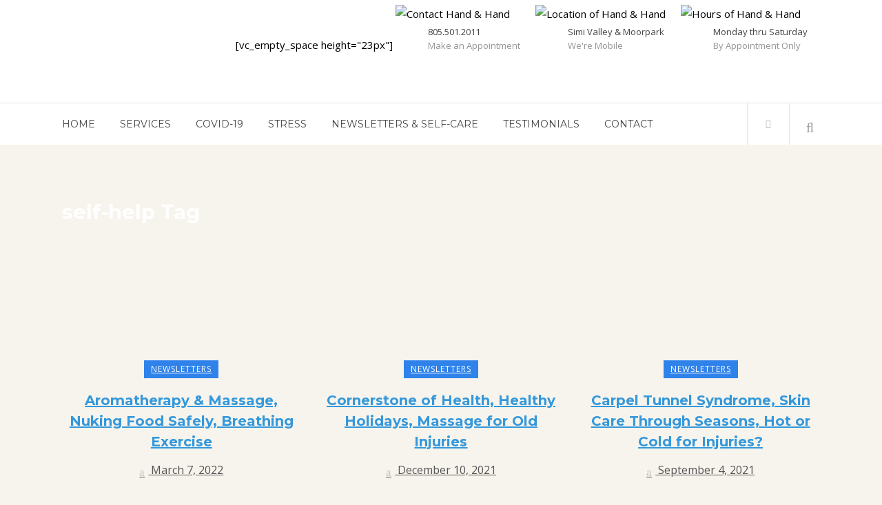

--- FILE ---
content_type: text/css; charset=utf-8
request_url: https://mobilehands.biz/wp-content/themes/bridge/css/style_dynamic_responsive_callback.php?ver=6.9
body_size: 357
content:
@media only screen and (max-width: 1000px){
						.content .container .container_inner.default_template_holder,
		.content .container .container_inner.page_container_inner {
			padding-top:80px !important; /*important because of the inline style on page*/
		}
	}
@media only screen and (min-width: 480px) and (max-width: 768px){
	
	        section.parallax_section_holder{
			height: auto !important;
			min-height: 400px;
		}
		}
@media only screen and (max-width: 768px){
	
	
	
	
	
	
	
	
	
	
	
	
	
}
@media only screen and (max-width: 600px) {
	
			h2, h2 a, body.qode-overridden-elementors-fonts .elementor-widget-heading h2.elementor-heading-title {
			font-size: 24px; 			line-height: 31px; 		    		}
	
			h3, h3 a, body.qode-overridden-elementors-fonts .elementor-widget-heading h3.elementor-heading-title {
			font-size: 20px; 			line-height: 32px; 		    		}
	
			h4, h4 a, body.qode-overridden-elementors-fonts .elementor-widget-heading h4.elementor-heading-title {
			font-size: 18px; 			line-height: 28px; 		    		}
	
			h5, h5 a, body.qode-overridden-elementors-fonts .elementor-widget-heading h5.elementor-heading-title, .q_icon_with_title .icon_text_holder h5.icon_title {
			font-size: 18px; 			line-height: 28px; 		    		}
	
			h6, h6 a, body.qode-overridden-elementors-fonts .elementor-widget-heading h6.elementor-heading-title {
			font-size: 14px; 			line-height: 25px; 		    		}
	
	
	
	
	
	}
@media only screen and (max-width: 480px){

			section.parallax_section_holder {
			height: auto !important;
			min-height: 400px;
		}
	
				.footer_bottom {
			line-height: 23px;
		}
	
	}
